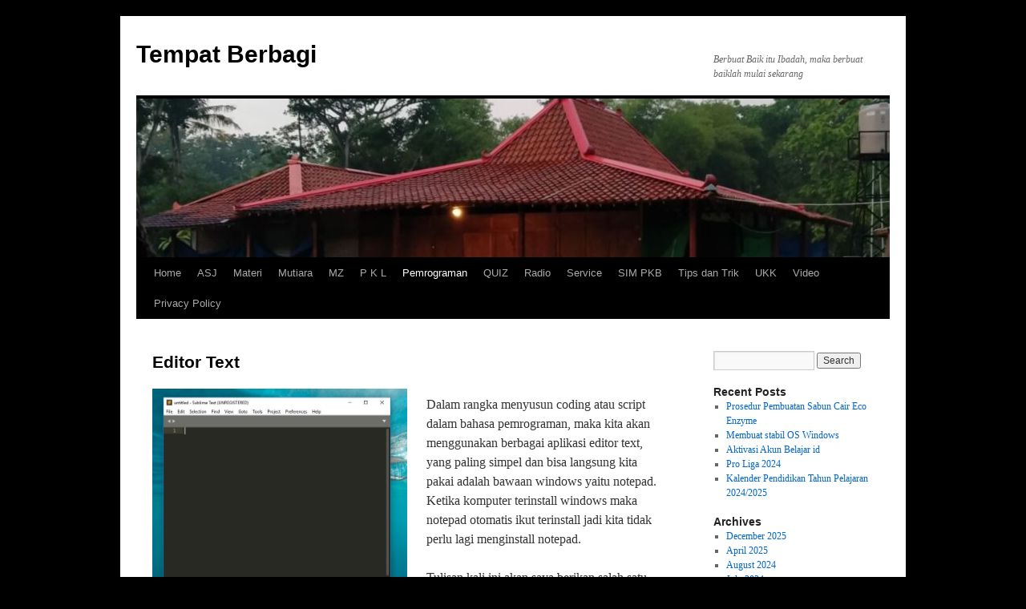

--- FILE ---
content_type: text/html; charset=UTF-8
request_url: https://rumahkoe.web.id/pemrograman/editor-text/
body_size: 10458
content:
<!DOCTYPE html>
<html lang="en-US">
<head>
<meta charset="UTF-8" />
<title>
Editor Text | Tempat Berbagi	</title>
<link rel="profile" href="https://gmpg.org/xfn/11" />
<link rel="stylesheet" type="text/css" media="all" href="https://rumahkoe.web.id/wp-content/themes/twentyten/style.css?ver=20190507" />
<link rel="pingback" href="https://rumahkoe.web.id/xmlrpc.php">
<meta name='robots' content='max-image-preview:large' />
<link rel='dns-prefetch' href='//cdn.jsdelivr.net' />
<link rel="alternate" type="application/rss+xml" title="Tempat Berbagi &raquo; Feed" href="https://rumahkoe.web.id/feed/" />
<link rel="alternate" type="application/rss+xml" title="Tempat Berbagi &raquo; Comments Feed" href="https://rumahkoe.web.id/comments/feed/" />
<script type="text/javascript">
window._wpemojiSettings = {"baseUrl":"https:\/\/s.w.org\/images\/core\/emoji\/14.0.0\/72x72\/","ext":".png","svgUrl":"https:\/\/s.w.org\/images\/core\/emoji\/14.0.0\/svg\/","svgExt":".svg","source":{"concatemoji":"https:\/\/rumahkoe.web.id\/wp-includes\/js\/wp-emoji-release.min.js?ver=6.2.8"}};
/*! This file is auto-generated */
!function(e,a,t){var n,r,o,i=a.createElement("canvas"),p=i.getContext&&i.getContext("2d");function s(e,t){p.clearRect(0,0,i.width,i.height),p.fillText(e,0,0);e=i.toDataURL();return p.clearRect(0,0,i.width,i.height),p.fillText(t,0,0),e===i.toDataURL()}function c(e){var t=a.createElement("script");t.src=e,t.defer=t.type="text/javascript",a.getElementsByTagName("head")[0].appendChild(t)}for(o=Array("flag","emoji"),t.supports={everything:!0,everythingExceptFlag:!0},r=0;r<o.length;r++)t.supports[o[r]]=function(e){if(p&&p.fillText)switch(p.textBaseline="top",p.font="600 32px Arial",e){case"flag":return s("\ud83c\udff3\ufe0f\u200d\u26a7\ufe0f","\ud83c\udff3\ufe0f\u200b\u26a7\ufe0f")?!1:!s("\ud83c\uddfa\ud83c\uddf3","\ud83c\uddfa\u200b\ud83c\uddf3")&&!s("\ud83c\udff4\udb40\udc67\udb40\udc62\udb40\udc65\udb40\udc6e\udb40\udc67\udb40\udc7f","\ud83c\udff4\u200b\udb40\udc67\u200b\udb40\udc62\u200b\udb40\udc65\u200b\udb40\udc6e\u200b\udb40\udc67\u200b\udb40\udc7f");case"emoji":return!s("\ud83e\udef1\ud83c\udffb\u200d\ud83e\udef2\ud83c\udfff","\ud83e\udef1\ud83c\udffb\u200b\ud83e\udef2\ud83c\udfff")}return!1}(o[r]),t.supports.everything=t.supports.everything&&t.supports[o[r]],"flag"!==o[r]&&(t.supports.everythingExceptFlag=t.supports.everythingExceptFlag&&t.supports[o[r]]);t.supports.everythingExceptFlag=t.supports.everythingExceptFlag&&!t.supports.flag,t.DOMReady=!1,t.readyCallback=function(){t.DOMReady=!0},t.supports.everything||(n=function(){t.readyCallback()},a.addEventListener?(a.addEventListener("DOMContentLoaded",n,!1),e.addEventListener("load",n,!1)):(e.attachEvent("onload",n),a.attachEvent("onreadystatechange",function(){"complete"===a.readyState&&t.readyCallback()})),(e=t.source||{}).concatemoji?c(e.concatemoji):e.wpemoji&&e.twemoji&&(c(e.twemoji),c(e.wpemoji)))}(window,document,window._wpemojiSettings);
</script>
<style type="text/css">
img.wp-smiley,
img.emoji {
	display: inline !important;
	border: none !important;
	box-shadow: none !important;
	height: 1em !important;
	width: 1em !important;
	margin: 0 0.07em !important;
	vertical-align: -0.1em !important;
	background: none !important;
	padding: 0 !important;
}
</style>
	<link rel='stylesheet' id='wp-block-library-css' href='https://rumahkoe.web.id/wp-includes/css/dist/block-library/style.min.css?ver=6.2.8' type='text/css' media='all' />
<style id='wp-block-library-theme-inline-css' type='text/css'>
.wp-block-audio figcaption{color:#555;font-size:13px;text-align:center}.is-dark-theme .wp-block-audio figcaption{color:hsla(0,0%,100%,.65)}.wp-block-audio{margin:0 0 1em}.wp-block-code{border:1px solid #ccc;border-radius:4px;font-family:Menlo,Consolas,monaco,monospace;padding:.8em 1em}.wp-block-embed figcaption{color:#555;font-size:13px;text-align:center}.is-dark-theme .wp-block-embed figcaption{color:hsla(0,0%,100%,.65)}.wp-block-embed{margin:0 0 1em}.blocks-gallery-caption{color:#555;font-size:13px;text-align:center}.is-dark-theme .blocks-gallery-caption{color:hsla(0,0%,100%,.65)}.wp-block-image figcaption{color:#555;font-size:13px;text-align:center}.is-dark-theme .wp-block-image figcaption{color:hsla(0,0%,100%,.65)}.wp-block-image{margin:0 0 1em}.wp-block-pullquote{border-bottom:4px solid;border-top:4px solid;color:currentColor;margin-bottom:1.75em}.wp-block-pullquote cite,.wp-block-pullquote footer,.wp-block-pullquote__citation{color:currentColor;font-size:.8125em;font-style:normal;text-transform:uppercase}.wp-block-quote{border-left:.25em solid;margin:0 0 1.75em;padding-left:1em}.wp-block-quote cite,.wp-block-quote footer{color:currentColor;font-size:.8125em;font-style:normal;position:relative}.wp-block-quote.has-text-align-right{border-left:none;border-right:.25em solid;padding-left:0;padding-right:1em}.wp-block-quote.has-text-align-center{border:none;padding-left:0}.wp-block-quote.is-large,.wp-block-quote.is-style-large,.wp-block-quote.is-style-plain{border:none}.wp-block-search .wp-block-search__label{font-weight:700}.wp-block-search__button{border:1px solid #ccc;padding:.375em .625em}:where(.wp-block-group.has-background){padding:1.25em 2.375em}.wp-block-separator.has-css-opacity{opacity:.4}.wp-block-separator{border:none;border-bottom:2px solid;margin-left:auto;margin-right:auto}.wp-block-separator.has-alpha-channel-opacity{opacity:1}.wp-block-separator:not(.is-style-wide):not(.is-style-dots){width:100px}.wp-block-separator.has-background:not(.is-style-dots){border-bottom:none;height:1px}.wp-block-separator.has-background:not(.is-style-wide):not(.is-style-dots){height:2px}.wp-block-table{margin:0 0 1em}.wp-block-table td,.wp-block-table th{word-break:normal}.wp-block-table figcaption{color:#555;font-size:13px;text-align:center}.is-dark-theme .wp-block-table figcaption{color:hsla(0,0%,100%,.65)}.wp-block-video figcaption{color:#555;font-size:13px;text-align:center}.is-dark-theme .wp-block-video figcaption{color:hsla(0,0%,100%,.65)}.wp-block-video{margin:0 0 1em}.wp-block-template-part.has-background{margin-bottom:0;margin-top:0;padding:1.25em 2.375em}
</style>
<link rel='stylesheet' id='classic-theme-styles-css' href='https://rumahkoe.web.id/wp-includes/css/classic-themes.min.css?ver=6.2.8' type='text/css' media='all' />
<style id='global-styles-inline-css' type='text/css'>
body{--wp--preset--color--black: #000;--wp--preset--color--cyan-bluish-gray: #abb8c3;--wp--preset--color--white: #fff;--wp--preset--color--pale-pink: #f78da7;--wp--preset--color--vivid-red: #cf2e2e;--wp--preset--color--luminous-vivid-orange: #ff6900;--wp--preset--color--luminous-vivid-amber: #fcb900;--wp--preset--color--light-green-cyan: #7bdcb5;--wp--preset--color--vivid-green-cyan: #00d084;--wp--preset--color--pale-cyan-blue: #8ed1fc;--wp--preset--color--vivid-cyan-blue: #0693e3;--wp--preset--color--vivid-purple: #9b51e0;--wp--preset--color--blue: #0066cc;--wp--preset--color--medium-gray: #666;--wp--preset--color--light-gray: #f1f1f1;--wp--preset--gradient--vivid-cyan-blue-to-vivid-purple: linear-gradient(135deg,rgba(6,147,227,1) 0%,rgb(155,81,224) 100%);--wp--preset--gradient--light-green-cyan-to-vivid-green-cyan: linear-gradient(135deg,rgb(122,220,180) 0%,rgb(0,208,130) 100%);--wp--preset--gradient--luminous-vivid-amber-to-luminous-vivid-orange: linear-gradient(135deg,rgba(252,185,0,1) 0%,rgba(255,105,0,1) 100%);--wp--preset--gradient--luminous-vivid-orange-to-vivid-red: linear-gradient(135deg,rgba(255,105,0,1) 0%,rgb(207,46,46) 100%);--wp--preset--gradient--very-light-gray-to-cyan-bluish-gray: linear-gradient(135deg,rgb(238,238,238) 0%,rgb(169,184,195) 100%);--wp--preset--gradient--cool-to-warm-spectrum: linear-gradient(135deg,rgb(74,234,220) 0%,rgb(151,120,209) 20%,rgb(207,42,186) 40%,rgb(238,44,130) 60%,rgb(251,105,98) 80%,rgb(254,248,76) 100%);--wp--preset--gradient--blush-light-purple: linear-gradient(135deg,rgb(255,206,236) 0%,rgb(152,150,240) 100%);--wp--preset--gradient--blush-bordeaux: linear-gradient(135deg,rgb(254,205,165) 0%,rgb(254,45,45) 50%,rgb(107,0,62) 100%);--wp--preset--gradient--luminous-dusk: linear-gradient(135deg,rgb(255,203,112) 0%,rgb(199,81,192) 50%,rgb(65,88,208) 100%);--wp--preset--gradient--pale-ocean: linear-gradient(135deg,rgb(255,245,203) 0%,rgb(182,227,212) 50%,rgb(51,167,181) 100%);--wp--preset--gradient--electric-grass: linear-gradient(135deg,rgb(202,248,128) 0%,rgb(113,206,126) 100%);--wp--preset--gradient--midnight: linear-gradient(135deg,rgb(2,3,129) 0%,rgb(40,116,252) 100%);--wp--preset--duotone--dark-grayscale: url('#wp-duotone-dark-grayscale');--wp--preset--duotone--grayscale: url('#wp-duotone-grayscale');--wp--preset--duotone--purple-yellow: url('#wp-duotone-purple-yellow');--wp--preset--duotone--blue-red: url('#wp-duotone-blue-red');--wp--preset--duotone--midnight: url('#wp-duotone-midnight');--wp--preset--duotone--magenta-yellow: url('#wp-duotone-magenta-yellow');--wp--preset--duotone--purple-green: url('#wp-duotone-purple-green');--wp--preset--duotone--blue-orange: url('#wp-duotone-blue-orange');--wp--preset--font-size--small: 13px;--wp--preset--font-size--medium: 20px;--wp--preset--font-size--large: 36px;--wp--preset--font-size--x-large: 42px;--wp--preset--spacing--20: 0.44rem;--wp--preset--spacing--30: 0.67rem;--wp--preset--spacing--40: 1rem;--wp--preset--spacing--50: 1.5rem;--wp--preset--spacing--60: 2.25rem;--wp--preset--spacing--70: 3.38rem;--wp--preset--spacing--80: 5.06rem;--wp--preset--shadow--natural: 6px 6px 9px rgba(0, 0, 0, 0.2);--wp--preset--shadow--deep: 12px 12px 50px rgba(0, 0, 0, 0.4);--wp--preset--shadow--sharp: 6px 6px 0px rgba(0, 0, 0, 0.2);--wp--preset--shadow--outlined: 6px 6px 0px -3px rgba(255, 255, 255, 1), 6px 6px rgba(0, 0, 0, 1);--wp--preset--shadow--crisp: 6px 6px 0px rgba(0, 0, 0, 1);}:where(.is-layout-flex){gap: 0.5em;}body .is-layout-flow > .alignleft{float: left;margin-inline-start: 0;margin-inline-end: 2em;}body .is-layout-flow > .alignright{float: right;margin-inline-start: 2em;margin-inline-end: 0;}body .is-layout-flow > .aligncenter{margin-left: auto !important;margin-right: auto !important;}body .is-layout-constrained > .alignleft{float: left;margin-inline-start: 0;margin-inline-end: 2em;}body .is-layout-constrained > .alignright{float: right;margin-inline-start: 2em;margin-inline-end: 0;}body .is-layout-constrained > .aligncenter{margin-left: auto !important;margin-right: auto !important;}body .is-layout-constrained > :where(:not(.alignleft):not(.alignright):not(.alignfull)){max-width: var(--wp--style--global--content-size);margin-left: auto !important;margin-right: auto !important;}body .is-layout-constrained > .alignwide{max-width: var(--wp--style--global--wide-size);}body .is-layout-flex{display: flex;}body .is-layout-flex{flex-wrap: wrap;align-items: center;}body .is-layout-flex > *{margin: 0;}:where(.wp-block-columns.is-layout-flex){gap: 2em;}.has-black-color{color: var(--wp--preset--color--black) !important;}.has-cyan-bluish-gray-color{color: var(--wp--preset--color--cyan-bluish-gray) !important;}.has-white-color{color: var(--wp--preset--color--white) !important;}.has-pale-pink-color{color: var(--wp--preset--color--pale-pink) !important;}.has-vivid-red-color{color: var(--wp--preset--color--vivid-red) !important;}.has-luminous-vivid-orange-color{color: var(--wp--preset--color--luminous-vivid-orange) !important;}.has-luminous-vivid-amber-color{color: var(--wp--preset--color--luminous-vivid-amber) !important;}.has-light-green-cyan-color{color: var(--wp--preset--color--light-green-cyan) !important;}.has-vivid-green-cyan-color{color: var(--wp--preset--color--vivid-green-cyan) !important;}.has-pale-cyan-blue-color{color: var(--wp--preset--color--pale-cyan-blue) !important;}.has-vivid-cyan-blue-color{color: var(--wp--preset--color--vivid-cyan-blue) !important;}.has-vivid-purple-color{color: var(--wp--preset--color--vivid-purple) !important;}.has-black-background-color{background-color: var(--wp--preset--color--black) !important;}.has-cyan-bluish-gray-background-color{background-color: var(--wp--preset--color--cyan-bluish-gray) !important;}.has-white-background-color{background-color: var(--wp--preset--color--white) !important;}.has-pale-pink-background-color{background-color: var(--wp--preset--color--pale-pink) !important;}.has-vivid-red-background-color{background-color: var(--wp--preset--color--vivid-red) !important;}.has-luminous-vivid-orange-background-color{background-color: var(--wp--preset--color--luminous-vivid-orange) !important;}.has-luminous-vivid-amber-background-color{background-color: var(--wp--preset--color--luminous-vivid-amber) !important;}.has-light-green-cyan-background-color{background-color: var(--wp--preset--color--light-green-cyan) !important;}.has-vivid-green-cyan-background-color{background-color: var(--wp--preset--color--vivid-green-cyan) !important;}.has-pale-cyan-blue-background-color{background-color: var(--wp--preset--color--pale-cyan-blue) !important;}.has-vivid-cyan-blue-background-color{background-color: var(--wp--preset--color--vivid-cyan-blue) !important;}.has-vivid-purple-background-color{background-color: var(--wp--preset--color--vivid-purple) !important;}.has-black-border-color{border-color: var(--wp--preset--color--black) !important;}.has-cyan-bluish-gray-border-color{border-color: var(--wp--preset--color--cyan-bluish-gray) !important;}.has-white-border-color{border-color: var(--wp--preset--color--white) !important;}.has-pale-pink-border-color{border-color: var(--wp--preset--color--pale-pink) !important;}.has-vivid-red-border-color{border-color: var(--wp--preset--color--vivid-red) !important;}.has-luminous-vivid-orange-border-color{border-color: var(--wp--preset--color--luminous-vivid-orange) !important;}.has-luminous-vivid-amber-border-color{border-color: var(--wp--preset--color--luminous-vivid-amber) !important;}.has-light-green-cyan-border-color{border-color: var(--wp--preset--color--light-green-cyan) !important;}.has-vivid-green-cyan-border-color{border-color: var(--wp--preset--color--vivid-green-cyan) !important;}.has-pale-cyan-blue-border-color{border-color: var(--wp--preset--color--pale-cyan-blue) !important;}.has-vivid-cyan-blue-border-color{border-color: var(--wp--preset--color--vivid-cyan-blue) !important;}.has-vivid-purple-border-color{border-color: var(--wp--preset--color--vivid-purple) !important;}.has-vivid-cyan-blue-to-vivid-purple-gradient-background{background: var(--wp--preset--gradient--vivid-cyan-blue-to-vivid-purple) !important;}.has-light-green-cyan-to-vivid-green-cyan-gradient-background{background: var(--wp--preset--gradient--light-green-cyan-to-vivid-green-cyan) !important;}.has-luminous-vivid-amber-to-luminous-vivid-orange-gradient-background{background: var(--wp--preset--gradient--luminous-vivid-amber-to-luminous-vivid-orange) !important;}.has-luminous-vivid-orange-to-vivid-red-gradient-background{background: var(--wp--preset--gradient--luminous-vivid-orange-to-vivid-red) !important;}.has-very-light-gray-to-cyan-bluish-gray-gradient-background{background: var(--wp--preset--gradient--very-light-gray-to-cyan-bluish-gray) !important;}.has-cool-to-warm-spectrum-gradient-background{background: var(--wp--preset--gradient--cool-to-warm-spectrum) !important;}.has-blush-light-purple-gradient-background{background: var(--wp--preset--gradient--blush-light-purple) !important;}.has-blush-bordeaux-gradient-background{background: var(--wp--preset--gradient--blush-bordeaux) !important;}.has-luminous-dusk-gradient-background{background: var(--wp--preset--gradient--luminous-dusk) !important;}.has-pale-ocean-gradient-background{background: var(--wp--preset--gradient--pale-ocean) !important;}.has-electric-grass-gradient-background{background: var(--wp--preset--gradient--electric-grass) !important;}.has-midnight-gradient-background{background: var(--wp--preset--gradient--midnight) !important;}.has-small-font-size{font-size: var(--wp--preset--font-size--small) !important;}.has-medium-font-size{font-size: var(--wp--preset--font-size--medium) !important;}.has-large-font-size{font-size: var(--wp--preset--font-size--large) !important;}.has-x-large-font-size{font-size: var(--wp--preset--font-size--x-large) !important;}
.wp-block-navigation a:where(:not(.wp-element-button)){color: inherit;}
:where(.wp-block-columns.is-layout-flex){gap: 2em;}
.wp-block-pullquote{font-size: 1.5em;line-height: 1.6;}
</style>
<link rel='stylesheet' id='bbp-default-css' href='https://rumahkoe.web.id/wp-content/plugins/bbpress/templates/default/css/bbpress.min.css?ver=2.6.9' type='text/css' media='all' />
<link rel='stylesheet' id='twentyten-block-style-css' href='https://rumahkoe.web.id/wp-content/themes/twentyten/blocks.css?ver=20181218' type='text/css' media='all' />
<script type='text/javascript' src='https://rumahkoe.web.id/wp-includes/js/jquery/jquery.min.js?ver=3.6.4' id='jquery-core-js'></script>
<script type='text/javascript' src='https://rumahkoe.web.id/wp-includes/js/jquery/jquery-migrate.min.js?ver=3.4.0' id='jquery-migrate-js'></script>
<link rel="https://api.w.org/" href="https://rumahkoe.web.id/wp-json/" /><link rel="alternate" type="application/json" href="https://rumahkoe.web.id/wp-json/wp/v2/pages/104" /><link rel="EditURI" type="application/rsd+xml" title="RSD" href="https://rumahkoe.web.id/xmlrpc.php?rsd" />
<link rel="wlwmanifest" type="application/wlwmanifest+xml" href="https://rumahkoe.web.id/wp-includes/wlwmanifest.xml" />
<meta name="generator" content="WordPress 6.2.8" />
<link rel="canonical" href="https://rumahkoe.web.id/pemrograman/editor-text/" />
<link rel='shortlink' href='https://rumahkoe.web.id/?p=104' />
<link rel="alternate" type="application/json+oembed" href="https://rumahkoe.web.id/wp-json/oembed/1.0/embed?url=https%3A%2F%2Frumahkoe.web.id%2Fpemrograman%2Feditor-text%2F" />
<link rel="alternate" type="text/xml+oembed" href="https://rumahkoe.web.id/wp-json/oembed/1.0/embed?url=https%3A%2F%2Frumahkoe.web.id%2Fpemrograman%2Feditor-text%2F&#038;format=xml" />
<meta name="generator" content="Site Kit by Google 1.98.0" />
<!-- Google AdSense snippet added by Site Kit -->
<meta name="google-adsense-platform-account" content="ca-host-pub-2644536267352236">
<meta name="google-adsense-platform-domain" content="sitekit.withgoogle.com">
<!-- End Google AdSense snippet added by Site Kit -->
<style type="text/css" id="custom-background-css">
body.custom-background { background-color: #000000; }
</style>
	</head>

<body class="page-template-default page page-id-104 page-child parent-pageid-38 custom-background">
<svg xmlns="http://www.w3.org/2000/svg" viewBox="0 0 0 0" width="0" height="0" focusable="false" role="none" style="visibility: hidden; position: absolute; left: -9999px; overflow: hidden;" ><defs><filter id="wp-duotone-dark-grayscale"><feColorMatrix color-interpolation-filters="sRGB" type="matrix" values=" .299 .587 .114 0 0 .299 .587 .114 0 0 .299 .587 .114 0 0 .299 .587 .114 0 0 " /><feComponentTransfer color-interpolation-filters="sRGB" ><feFuncR type="table" tableValues="0 0.49803921568627" /><feFuncG type="table" tableValues="0 0.49803921568627" /><feFuncB type="table" tableValues="0 0.49803921568627" /><feFuncA type="table" tableValues="1 1" /></feComponentTransfer><feComposite in2="SourceGraphic" operator="in" /></filter></defs></svg><svg xmlns="http://www.w3.org/2000/svg" viewBox="0 0 0 0" width="0" height="0" focusable="false" role="none" style="visibility: hidden; position: absolute; left: -9999px; overflow: hidden;" ><defs><filter id="wp-duotone-grayscale"><feColorMatrix color-interpolation-filters="sRGB" type="matrix" values=" .299 .587 .114 0 0 .299 .587 .114 0 0 .299 .587 .114 0 0 .299 .587 .114 0 0 " /><feComponentTransfer color-interpolation-filters="sRGB" ><feFuncR type="table" tableValues="0 1" /><feFuncG type="table" tableValues="0 1" /><feFuncB type="table" tableValues="0 1" /><feFuncA type="table" tableValues="1 1" /></feComponentTransfer><feComposite in2="SourceGraphic" operator="in" /></filter></defs></svg><svg xmlns="http://www.w3.org/2000/svg" viewBox="0 0 0 0" width="0" height="0" focusable="false" role="none" style="visibility: hidden; position: absolute; left: -9999px; overflow: hidden;" ><defs><filter id="wp-duotone-purple-yellow"><feColorMatrix color-interpolation-filters="sRGB" type="matrix" values=" .299 .587 .114 0 0 .299 .587 .114 0 0 .299 .587 .114 0 0 .299 .587 .114 0 0 " /><feComponentTransfer color-interpolation-filters="sRGB" ><feFuncR type="table" tableValues="0.54901960784314 0.98823529411765" /><feFuncG type="table" tableValues="0 1" /><feFuncB type="table" tableValues="0.71764705882353 0.25490196078431" /><feFuncA type="table" tableValues="1 1" /></feComponentTransfer><feComposite in2="SourceGraphic" operator="in" /></filter></defs></svg><svg xmlns="http://www.w3.org/2000/svg" viewBox="0 0 0 0" width="0" height="0" focusable="false" role="none" style="visibility: hidden; position: absolute; left: -9999px; overflow: hidden;" ><defs><filter id="wp-duotone-blue-red"><feColorMatrix color-interpolation-filters="sRGB" type="matrix" values=" .299 .587 .114 0 0 .299 .587 .114 0 0 .299 .587 .114 0 0 .299 .587 .114 0 0 " /><feComponentTransfer color-interpolation-filters="sRGB" ><feFuncR type="table" tableValues="0 1" /><feFuncG type="table" tableValues="0 0.27843137254902" /><feFuncB type="table" tableValues="0.5921568627451 0.27843137254902" /><feFuncA type="table" tableValues="1 1" /></feComponentTransfer><feComposite in2="SourceGraphic" operator="in" /></filter></defs></svg><svg xmlns="http://www.w3.org/2000/svg" viewBox="0 0 0 0" width="0" height="0" focusable="false" role="none" style="visibility: hidden; position: absolute; left: -9999px; overflow: hidden;" ><defs><filter id="wp-duotone-midnight"><feColorMatrix color-interpolation-filters="sRGB" type="matrix" values=" .299 .587 .114 0 0 .299 .587 .114 0 0 .299 .587 .114 0 0 .299 .587 .114 0 0 " /><feComponentTransfer color-interpolation-filters="sRGB" ><feFuncR type="table" tableValues="0 0" /><feFuncG type="table" tableValues="0 0.64705882352941" /><feFuncB type="table" tableValues="0 1" /><feFuncA type="table" tableValues="1 1" /></feComponentTransfer><feComposite in2="SourceGraphic" operator="in" /></filter></defs></svg><svg xmlns="http://www.w3.org/2000/svg" viewBox="0 0 0 0" width="0" height="0" focusable="false" role="none" style="visibility: hidden; position: absolute; left: -9999px; overflow: hidden;" ><defs><filter id="wp-duotone-magenta-yellow"><feColorMatrix color-interpolation-filters="sRGB" type="matrix" values=" .299 .587 .114 0 0 .299 .587 .114 0 0 .299 .587 .114 0 0 .299 .587 .114 0 0 " /><feComponentTransfer color-interpolation-filters="sRGB" ><feFuncR type="table" tableValues="0.78039215686275 1" /><feFuncG type="table" tableValues="0 0.94901960784314" /><feFuncB type="table" tableValues="0.35294117647059 0.47058823529412" /><feFuncA type="table" tableValues="1 1" /></feComponentTransfer><feComposite in2="SourceGraphic" operator="in" /></filter></defs></svg><svg xmlns="http://www.w3.org/2000/svg" viewBox="0 0 0 0" width="0" height="0" focusable="false" role="none" style="visibility: hidden; position: absolute; left: -9999px; overflow: hidden;" ><defs><filter id="wp-duotone-purple-green"><feColorMatrix color-interpolation-filters="sRGB" type="matrix" values=" .299 .587 .114 0 0 .299 .587 .114 0 0 .299 .587 .114 0 0 .299 .587 .114 0 0 " /><feComponentTransfer color-interpolation-filters="sRGB" ><feFuncR type="table" tableValues="0.65098039215686 0.40392156862745" /><feFuncG type="table" tableValues="0 1" /><feFuncB type="table" tableValues="0.44705882352941 0.4" /><feFuncA type="table" tableValues="1 1" /></feComponentTransfer><feComposite in2="SourceGraphic" operator="in" /></filter></defs></svg><svg xmlns="http://www.w3.org/2000/svg" viewBox="0 0 0 0" width="0" height="0" focusable="false" role="none" style="visibility: hidden; position: absolute; left: -9999px; overflow: hidden;" ><defs><filter id="wp-duotone-blue-orange"><feColorMatrix color-interpolation-filters="sRGB" type="matrix" values=" .299 .587 .114 0 0 .299 .587 .114 0 0 .299 .587 .114 0 0 .299 .587 .114 0 0 " /><feComponentTransfer color-interpolation-filters="sRGB" ><feFuncR type="table" tableValues="0.098039215686275 1" /><feFuncG type="table" tableValues="0 0.66274509803922" /><feFuncB type="table" tableValues="0.84705882352941 0.41960784313725" /><feFuncA type="table" tableValues="1 1" /></feComponentTransfer><feComposite in2="SourceGraphic" operator="in" /></filter></defs></svg><div id="wrapper" class="hfeed">
	<div id="header">
		<div id="masthead">
			<div id="branding" role="banner">
								<div id="site-title">
					<span>
						<a href="https://rumahkoe.web.id/" title="Tempat Berbagi" rel="home">Tempat Berbagi</a>
					</span>
				</div>
				<div id="site-description">Berbuat Baik itu Ibadah, maka berbuat baiklah mulai sekarang</div>

									<img src="https://rumahkoe.web.id/wp-content/uploads/2022/02/cropped-header1-1.jpg" width="940" height="198" alt="" />
								</div><!-- #branding -->

			<div id="access" role="navigation">
								<div class="skip-link screen-reader-text"><a href="#content" title="Skip to content">Skip to content</a></div>
				<div class="menu"><ul>
<li ><a href="https://rumahkoe.web.id/">Home</a></li><li class="page_item page-item-258 page_item_has_children"><a href="https://rumahkoe.web.id/asj/">ASJ</a>
<ul class='children'>
	<li class="page_item page-item-2378"><a href="https://rumahkoe.web.id/asj/belajar-mikrotik/">Belajar Mikrotik</a></li>
	<li class="page_item page-item-10118"><a href="https://rumahkoe.web.id/asj/daftar-peserta-remidi/">Daftar Peserta Remidi</a></li>
	<li class="page_item page-item-10232"><a href="https://rumahkoe.web.id/asj/hasil-asat-mapel-asj-genap-2024-2025/">Hasil ASAT Mapel ASJ Genap 2024-2025</a></li>
	<li class="page_item page-item-10209"><a href="https://rumahkoe.web.id/asj/hasil-nilai-asas-ganjil-2024/">Kelas XI : Hasil Nilai ASAS Ganjil 2024</a></li>
	<li class="page_item page-item-1017"><a href="https://rumahkoe.web.id/asj/komponen-komputer/">Komponen Komputer</a></li>
	<li class="page_item page-item-10223"><a href="https://rumahkoe.web.id/asj/konfigurasi-mikrotik-1/">Konfigurasi Mikrotik 1</a></li>
	<li class="page_item page-item-260"><a href="https://rumahkoe.web.id/asj/mengevaluasi-sistem-kontrol-dan-monitoring/">Mengevaluasi Sistem Kontrol dan Monitoring</a></li>
	<li class="page_item page-item-10234"><a href="https://rumahkoe.web.id/asj/hasil-asat-mapel-web-genap-2024-2025/">Hasil ASAT Mapel WEB Genap 2024-2025</a></li>
	<li class="page_item page-item-368"><a href="https://rumahkoe.web.id/asj/kecepatan-byte-rate-wifi/">Kecepatan Byte Rate Wifi</a></li>
	<li class="page_item page-item-10215"><a href="https://rumahkoe.web.id/asj/kelas-xii-hasil-asas-gasal-2024/">Kelas XII : Hasil ASAS Gasal 2024</a></li>
	<li class="page_item page-item-421"><a href="https://rumahkoe.web.id/asj/cek-web-server-di-pc/">Cek Web Server di PC</a></li>
</ul>
</li>
<li class="page_item page-item-612 page_item_has_children"><a href="https://rumahkoe.web.id/materi/">Materi</a>
<ul class='children'>
	<li class="page_item page-item-10148"><a href="https://rumahkoe.web.id/materi/mengubah-port-xampp/">Mengubah Port XAMPP</a></li>
	<li class="page_item page-item-1418"><a href="https://rumahkoe.web.id/materi/cek-ip-komputer/">Cek IP Komputer</a></li>
	<li class="page_item page-item-9998"><a href="https://rumahkoe.web.id/materi/ganti-user-dan-identitas-di-router/">Ganti User dan Identitas di Router</a></li>
	<li class="page_item page-item-2383"><a href="https://rumahkoe.web.id/materi/setting-mikrotik-dasar/">Setting Mikrotik Dasar</a></li>
	<li class="page_item page-item-2394"><a href="https://rumahkoe.web.id/materi/koneksi-ke-internet/">Koneksi ke Internet</a></li>
</ul>
</li>
<li class="page_item page-item-650 page_item_has_children"><a href="https://rumahkoe.web.id/mutiara/">Mutiara</a>
<ul class='children'>
	<li class="page_item page-item-9963"><a href="https://rumahkoe.web.id/mutiara/bedah-buku-luck-factor/">Bedah Buku Luck Factor</a></li>
	<li class="page_item page-item-10104"><a href="https://rumahkoe.web.id/mutiara/khutbah-paling-pendek/">Khutbah Paling Pendek</a></li>
	<li class="page_item page-item-10101"><a href="https://rumahkoe.web.id/mutiara/orang-sombong/">Orang sombong</a></li>
	<li class="page_item page-item-9967"><a href="https://rumahkoe.web.id/mutiara/podcast-2/">Podcast 2</a></li>
	<li class="page_item page-item-10110"><a href="https://rumahkoe.web.id/mutiara/rasa-cinta/">Rasa Cinta</a></li>
	<li class="page_item page-item-9956"><a href="https://rumahkoe.web.id/mutiara/rangkuman-podcast/">Rangkuman Podcast</a></li>
	<li class="page_item page-item-6513"><a href="https://rumahkoe.web.id/mutiara/uang/">Uang</a></li>
	<li class="page_item page-item-655"><a href="https://rumahkoe.web.id/mutiara/semakin-cinta-semakin-dicinta/">Semakin cinta semakin dicintai</a></li>
	<li class="page_item page-item-9958"><a href="https://rumahkoe.web.id/mutiara/5-rahasia-sebelum-mati/">5 Rahasia sebelum Mati</a></li>
</ul>
</li>
<li class="page_item page-item-268 page_item_has_children"><a href="https://rumahkoe.web.id/mz-gk/">MZ</a>
<ul class='children'>
	<li class="page_item page-item-10092"><a href="https://rumahkoe.web.id/mz-gk/rekapitulasi-kehadiran/">Rekapitulasi Kehadiran</a></li>
	<li class="page_item page-item-10075"><a href="https://rumahkoe.web.id/mz-gk/zakat/">Zakat</a></li>
	<li class="page_item page-item-10226"><a href="https://rumahkoe.web.id/mz-gk/iktikaf/">Iktikaf</a></li>
	<li class="page_item page-item-1025"><a href="https://rumahkoe.web.id/mz-gk/input-jamaah/">Input Jamaah</a></li>
	<li class="page_item page-item-10083"><a href="https://rumahkoe.web.id/mz-gk/silaturahmi-1444-h/">Silaturahmi 1444 H</a></li>
</ul>
</li>
<li class="page_item page-item-70 page_item_has_children"><a href="https://rumahkoe.web.id/p-k-l/">P K L</a>
<ul class='children'>
	<li class="page_item page-item-10129"><a href="https://rumahkoe.web.id/p-k-l/rekapitulasi-jurnal-pkl-tahap-1-tahun-2024/">Rekapitulasi Jurnal PKL Tahap 1 tahun 2024</a></li>
	<li class="page_item page-item-10173"><a href="https://rumahkoe.web.id/p-k-l/rekapitulasi-jurnal-pkl-tahap-2-tahun-2024/">Rekapitulasi Jurnal PKL Tahap 2 Tahun 2024</a></li>
</ul>
</li>
<li class="page_item page-item-38 page_item_has_children current_page_ancestor current_page_parent"><a href="https://rumahkoe.web.id/pemrograman/">Pemrograman</a>
<ul class='children'>
	<li class="page_item page-item-10183"><a href="https://rumahkoe.web.id/pemrograman/format-teks-pada-pemrograman-web/">Format Teks pada Pemrograman Web</a></li>
	<li class="page_item page-item-591"><a href="https://rumahkoe.web.id/pemrograman/menambah-kapasitas-upload-xampp/">Menambah kapasitas Upload XAMPP</a></li>
	<li class="page_item page-item-589"><a href="https://rumahkoe.web.id/pemrograman/mengatasi-apache-error/">Mengatasi Apache Mysql Error</a></li>
	<li class="page_item page-item-104 current_page_item"><a href="https://rumahkoe.web.id/pemrograman/editor-text/" aria-current="page">Editor Text</a></li>
	<li class="page_item page-item-10196"><a href="https://rumahkoe.web.id/pemrograman/frame/">Frame</a></li>
	<li class="page_item page-item-204"><a href="https://rumahkoe.web.id/pemrograman/cek-xampp-di-pc/">Cek XAMPP di PC</a></li>
	<li class="page_item page-item-63"><a href="https://rumahkoe.web.id/pemrograman/form-pencarian/">Form Pencarian</a></li>
	<li class="page_item page-item-187"><a href="https://rumahkoe.web.id/pemrograman/menampilkan-data-database/">Menampilkan Data Database</a></li>
	<li class="page_item page-item-82"><a href="https://rumahkoe.web.id/pemrograman/pembuatan-crud-php/">Pembuatan CRUD PHP</a></li>
</ul>
</li>
<li class="page_item page-item-337"><a href="https://rumahkoe.web.id/quiz/">QUIZ</a></li>
<li class="page_item page-item-18 page_item_has_children"><a href="https://rumahkoe.web.id/radio/">Radio</a>
<ul class='children'>
	<li class="page_item page-item-226"><a href="https://rumahkoe.web.id/radio/buat-jadwal-di-azuracast/">Buat Jadwal di Azuracast</a></li>
	<li class="page_item page-item-10030"><a href="https://rumahkoe.web.id/radio/digital-radiodj/">Digital Radiodj</a></li>
</ul>
</li>
<li class="page_item page-item-9983"><a href="https://rumahkoe.web.id/service/">Service</a></li>
<li class="page_item page-item-331"><a href="https://rumahkoe.web.id/sim-pkb/">SIM PKB</a></li>
<li class="page_item page-item-75 page_item_has_children"><a href="https://rumahkoe.web.id/tips-dan-trik/">Tips dan Trik</a>
<ul class='children'>
	<li class="page_item page-item-415"><a href="https://rumahkoe.web.id/tips-dan-trik/hapus-nois-di-adobe-audition-1-5/">Adobe Audition 1.5 Hapus NOIS</a></li>
	<li class="page_item page-item-10206"><a href="https://rumahkoe.web.id/tips-dan-trik/buat-nektar-burung-sogon/">Buat Nektar Burung Sogon</a></li>
	<li class="page_item page-item-408"><a href="https://rumahkoe.web.id/tips-dan-trik/dimensi-kebiasaan-guru-efektif/">Dimensi Kebiasaan Guru Efektif</a></li>
	<li class="page_item page-item-7494"><a href="https://rumahkoe.web.id/tips-dan-trik/edit-soal-di-excel/">Edit soal di Excel</a></li>
	<li class="page_item page-item-9965"><a href="https://rumahkoe.web.id/tips-dan-trik/konek-ke-internet-dg-rb/">Konek ke internet dg RB</a></li>
	<li class="page_item page-item-630"><a href="https://rumahkoe.web.id/tips-dan-trik/membuat-e-learning-di-wordpress/">Membuat E-Learning di WordPress</a></li>
	<li class="page_item page-item-2389"><a href="https://rumahkoe.web.id/tips-dan-trik/menampilkan-bluetooth-di-laptop/">Menampilkan Bluetooth di Laptop</a></li>
	<li class="page_item page-item-6523"><a href="https://rumahkoe.web.id/tips-dan-trik/mengatasi-gagal-upload/">Mengatasi gagal import di phpmyadmin</a></li>
	<li class="page_item page-item-642"><a href="https://rumahkoe.web.id/tips-dan-trik/menggabungkan-gambar-secara-online/">Menggabungkan Gambar Secara Online</a></li>
	<li class="page_item page-item-412"><a href="https://rumahkoe.web.id/tips-dan-trik/menghilangkan-nois/">Menghilangkan Nois</a></li>
	<li class="page_item page-item-173"><a href="https://rumahkoe.web.id/tips-dan-trik/merubah-teks-menjadi-suara/">Merubah Teks menjadi Suara</a></li>
	<li class="page_item page-item-178"><a href="https://rumahkoe.web.id/tips-dan-trik/pc-lebih-kencang/">PC lebih kencang</a></li>
	<li class="page_item page-item-581"><a href="https://rumahkoe.web.id/tips-dan-trik/share-folder/">Share Folder</a></li>
	<li class="page_item page-item-584"><a href="https://rumahkoe.web.id/tips-dan-trik/sitemap-di-wordpress/">Sitemap di WordPress</a></li>
	<li class="page_item page-item-1062"><a href="https://rumahkoe.web.id/tips-dan-trik/merubah-logo-tcexam-pada-lembar-soal/">TCexam : Merubah Logo TCexam pada lembar soal</a></li>
	<li class="page_item page-item-1067"><a href="https://rumahkoe.web.id/tips-dan-trik/timer-online/">Timer Online</a></li>
	<li class="page_item page-item-119"><a href="https://rumahkoe.web.id/tips-dan-trik/wfh/">WFH</a></li>
	<li class="page_item page-item-329"><a href="https://rumahkoe.web.id/tips-dan-trik/belajar-id/">Belajar Id</a></li>
	<li class="page_item page-item-241"><a href="https://rumahkoe.web.id/tips-dan-trik/ditolak-google-adsense/">Ditolak Google Adsense</a></li>
	<li class="page_item page-item-127"><a href="https://rumahkoe.web.id/tips-dan-trik/layanan-pengaduan-akun-belajar-id/">Layanan Pengaduan Akun Belajar Id</a></li>
	<li class="page_item page-item-73"><a href="https://rumahkoe.web.id/tips-dan-trik/menghilangkan-iklan-di-android/">Menghilangkan Iklan di Android</a></li>
	<li class="page_item page-item-10236"><a href="https://rumahkoe.web.id/tips-dan-trik/merubah-tabel-excel-ke-html/">Merubah Tabel Excel ke HTML</a></li>
	<li class="page_item page-item-1049"><a href="https://rumahkoe.web.id/tips-dan-trik/seputar-moodle/">Seputar Moodle</a></li>
	<li class="page_item page-item-351"><a href="https://rumahkoe.web.id/tips-dan-trik/youtube-downloder/">Youtube Downloder</a></li>
	<li class="page_item page-item-370"><a href="https://rumahkoe.web.id/tips-dan-trik/bank-soal/">Bank Soal</a></li>
	<li class="page_item page-item-10032"><a href="https://rumahkoe.web.id/tips-dan-trik/pasang-kabel-di-jack-xlr/">Pasang Kabel di Jack XLR</a></li>
</ul>
</li>
<li class="page_item page-item-111 page_item_has_children"><a href="https://rumahkoe.web.id/ujian/">UKK</a>
<ul class='children'>
	<li class="page_item page-item-10049"><a href="https://rumahkoe.web.id/ujian/hasil-pts-xi/">Hasil PTS XI</a></li>
	<li class="page_item page-item-10038"><a href="https://rumahkoe.web.id/ujian/hasil-usek-c3/">Hasil USEK C3</a></li>
	<li class="page_item page-item-10090"><a href="https://rumahkoe.web.id/ujian/daftar-nis/">Daftar NIS</a></li>
	<li class="page_item page-item-10024"><a href="https://rumahkoe.web.id/ujian/hasil-23asj12/">Hasil 23ASJ12</a></li>
	<li class="page_item page-item-10009"><a href="https://rumahkoe.web.id/ujian/hasil-tes-tulis/">Hasil Tes Tulis UKK 2023</a></li>
	<li class="page_item page-item-372"><a href="https://rumahkoe.web.id/ujian/contoh-laporan-ukk/">Contoh Laporan UKK</a></li>
	<li class="page_item page-item-10220"><a href="https://rumahkoe.web.id/ujian/daftar-hasil-ujian-teori-produktif-2025/">Daftar Hasil Ujian Teori Produktif 2025</a></li>
	<li class="page_item page-item-621"><a href="https://rumahkoe.web.id/ujian/skkni-tkj-level-2/">SKKNI TKJ Level 2</a></li>
	<li class="page_item page-item-9950"><a href="https://rumahkoe.web.id/ujian/jadwal-lsp-dan-ukk/">Jadwal LSP dan UKK</a></li>
</ul>
</li>
<li class="page_item page-item-152"><a href="https://rumahkoe.web.id/video/">Video</a></li>
<li class="page_item page-item-647"><a href="https://rumahkoe.web.id/privacy-policy-2/">Privacy Policy</a></li>
</ul></div>
			</div><!-- #access -->
		</div><!-- #masthead -->
	</div><!-- #header -->

	<div id="main">

		<div id="container">
			<div id="content" role="main">

			

				<div id="post-104" class="post-104 page type-page status-publish hentry">
											<h1 class="entry-title">Editor Text</h1>
					
					<div class="entry-content">
						
<div class="wp-block-image"><figure class="alignleft is-resized"><img decoding="async" src="https://rumahkoe.web.id/wp-content/uploads/2021/06/sublime11-1.jpg" alt="" class="wp-image-107" width="318" height="258" srcset="https://rumahkoe.web.id/wp-content/uploads/2021/06/sublime11-1.jpg 720w, https://rumahkoe.web.id/wp-content/uploads/2021/06/sublime11-1-300x244.jpg 300w" sizes="(max-width: 318px) 100vw, 318px" /></figure></div>



<p>Dalam rangka menyusun coding atau script dalam bahasa pemrograman, maka kita akan menggunakan berbagai aplikasi editor text, yang paling simpel dan bisa langsung kita pakai adalah bawaan windows yaitu notepad.<br>Ketika komputer terinstall windows maka notepad otomatis ikut terinstall jadi kita tidak perlu lagi menginstall notepad.</p>



<p>Tulisan kali ini akan saya berikan salah satu editor text yang menurut saya lebih memberikan tampilan yang lebih baik karena setiap baris coding terdapat indikator angka dimana indikator ini membantu kita jika coding yang kita buat terdapat kesalahan. Editor text ini adalah sublime text, aplikasi ini banyak versi, yang penulis pakai yang sublime text 3.<br>Sobat bisa download di https://www.sublimetext.com/3 atau klik <a href="https://www.sublimetext.com/3" target="_blank" rel="noreferrer noopener" aria-label="disini (opens in a new tab)">disini</a></p>
																	</div><!-- .entry-content -->
				</div><!-- #post-104 -->

				
			<div id="comments">




</div><!-- #comments -->


			</div><!-- #content -->
		</div><!-- #container -->


		<div id="primary" class="widget-area" role="complementary">
			<ul class="xoxo">

<li id="search-2" class="widget-container widget_search"><form role="search" method="get" id="searchform" class="searchform" action="https://rumahkoe.web.id/">
				<div>
					<label class="screen-reader-text" for="s">Search for:</label>
					<input type="text" value="" name="s" id="s" />
					<input type="submit" id="searchsubmit" value="Search" />
				</div>
			</form></li>
		<li id="recent-posts-2" class="widget-container widget_recent_entries">
		<h3 class="widget-title">Recent Posts</h3>
		<ul>
											<li>
					<a href="https://rumahkoe.web.id/2025/12/18/prosedur-pembuatan-sabun-cair-eco-enzyme/">Prosedur Pembuatan Sabun Cair Eco Enzyme</a>
									</li>
											<li>
					<a href="https://rumahkoe.web.id/2025/04/21/membuat-stabil-os-windows/">Membuat stabil OS Windows</a>
									</li>
											<li>
					<a href="https://rumahkoe.web.id/2024/08/28/aktivasi-akun-belajar-id/">Aktivasi Akun Belajar id</a>
									</li>
											<li>
					<a href="https://rumahkoe.web.id/2024/07/08/pro-liga-2024/">Pro Liga 2024</a>
									</li>
											<li>
					<a href="https://rumahkoe.web.id/2024/06/29/kalender-pendidikan-tahun-pelajaran-2024-2025/">Kalender Pendidikan Tahun Pelajaran 2024/2025</a>
									</li>
					</ul>

		</li><li id="archives-2" class="widget-container widget_archive"><h3 class="widget-title">Archives</h3>
			<ul>
					<li><a href='https://rumahkoe.web.id/2025/12/'>December 2025</a></li>
	<li><a href='https://rumahkoe.web.id/2025/04/'>April 2025</a></li>
	<li><a href='https://rumahkoe.web.id/2024/08/'>August 2024</a></li>
	<li><a href='https://rumahkoe.web.id/2024/07/'>July 2024</a></li>
	<li><a href='https://rumahkoe.web.id/2024/06/'>June 2024</a></li>
	<li><a href='https://rumahkoe.web.id/2024/04/'>April 2024</a></li>
	<li><a href='https://rumahkoe.web.id/2023/04/'>April 2023</a></li>
	<li><a href='https://rumahkoe.web.id/2022/12/'>December 2022</a></li>
	<li><a href='https://rumahkoe.web.id/2022/11/'>November 2022</a></li>
	<li><a href='https://rumahkoe.web.id/2022/09/'>September 2022</a></li>
	<li><a href='https://rumahkoe.web.id/2022/08/'>August 2022</a></li>
	<li><a href='https://rumahkoe.web.id/2022/07/'>July 2022</a></li>
	<li><a href='https://rumahkoe.web.id/2022/06/'>June 2022</a></li>
	<li><a href='https://rumahkoe.web.id/2022/02/'>February 2022</a></li>
	<li><a href='https://rumahkoe.web.id/2021/06/'>June 2021</a></li>
	<li><a href='https://rumahkoe.web.id/2021/05/'>May 2021</a></li>
	<li><a href='https://rumahkoe.web.id/2019/09/'>September 2019</a></li>
			</ul>

			</li><li id="categories-2" class="widget-container widget_categories"><h3 class="widget-title">Categories</h3>
			<ul>
					<li class="cat-item cat-item-1180"><a href="https://rumahkoe.web.id/category/c-b-t/">C B T</a>
</li>
	<li class="cat-item cat-item-705"><a href="https://rumahkoe.web.id/category/dapodik/">Dapodik</a>
</li>
	<li class="cat-item cat-item-383"><a href="https://rumahkoe.web.id/category/merdeka-belajar/">Merdeka Belajar</a>
</li>
	<li class="cat-item cat-item-241"><a href="https://rumahkoe.web.id/category/moodle/">Moodle</a>
</li>
	<li class="cat-item cat-item-10"><a href="https://rumahkoe.web.id/category/olah-raga/">Olah Raga</a>
</li>
	<li class="cat-item cat-item-8"><a href="https://rumahkoe.web.id/category/pendidikan/">Pendidikan</a>
</li>
	<li class="cat-item cat-item-9"><a href="https://rumahkoe.web.id/category/tanaman/">Tanaman</a>
</li>
	<li class="cat-item cat-item-2"><a href="https://rumahkoe.web.id/category/tips-dan-trik/">Tips dan Trik</a>
</li>
	<li class="cat-item cat-item-15"><a href="https://rumahkoe.web.id/category/tugas-asj/">Tugas ASJ</a>
</li>
	<li class="cat-item cat-item-4"><a href="https://rumahkoe.web.id/category/tulisanku/">Tulisanku</a>
</li>
	<li class="cat-item cat-item-1"><a href="https://rumahkoe.web.id/category/uncategorized/">Uncategorized</a>
</li>
	<li class="cat-item cat-item-1179"><a href="https://rumahkoe.web.id/category/xampp/">XAMPP</a>
</li>
			</ul>

			</li><li id="custom_html-3" class="widget_text widget-container widget_custom_html"><div class="textwidget custom-html-widget"><script data-ad-client="ca-pub-3364200297812886" async src="https://pagead2.googlesyndication.com/pagead/js/adsbygoogle.js"></script></div></li>			</ul>
		</div><!-- #primary .widget-area -->


		<div id="secondary" class="widget-area" role="complementary">
			<ul class="xoxo">
				<li id="media_image-2" class="widget-container widget_media_image"><img width="300" height="225" src="https://rumahkoe.web.id/wp-content/uploads/2021/03/IMG0223A-300x225.jpg" class="image wp-image-34  attachment-medium size-medium" alt="" decoding="async" loading="lazy" style="max-width: 100%; height: auto;" srcset="https://rumahkoe.web.id/wp-content/uploads/2021/03/IMG0223A-300x225.jpg 300w, https://rumahkoe.web.id/wp-content/uploads/2021/03/IMG0223A-768x576.jpg 768w, https://rumahkoe.web.id/wp-content/uploads/2021/03/IMG0223A.jpg 1024w" sizes="(max-width: 300px) 100vw, 300px" /></li><li id="text-3" class="widget-container widget_text"><h3 class="widget-title">Streaming</h3>			<div class="textwidget"><p><a href="http://semsabo.net">http://semsabo.net</a></p>
</div>
		</li>			</ul>
		</div><!-- #secondary .widget-area -->

	</div><!-- #main -->

	<div id="footer" role="contentinfo">
		<div id="colophon">



			<div id="footer-widget-area" role="complementary">

				<div id="first" class="widget-area">
					<ul class="xoxo">
						<h3 class="widget-title">counter</h3><div class='postbox normal report-audience-overview' style='--box-bar-color: #EFF6FF;' id='slim_p2_02'>  <div class='inside'><p>Visits <span>431</span></p><p>Unique IPs <span>176</span></p><p>Bounce rate <span>74.71</span></p><p>Known visitors <span>13</span></p><p>Single-page Visits <span>322</span></p><p>Bots <span>174</span></p><p>Pageviews per visit <span>1.51</span></p><p>Longest visit <span>57 hits</span></p></div></div>					</ul>
				</div><!-- #first .widget-area -->




			</div><!-- #footer-widget-area -->

			<div id="site-info">
				<a href="https://rumahkoe.web.id/" title="Tempat Berbagi" rel="home">
					Tempat Berbagi				</a>
							</div><!-- #site-info -->

			<div id="site-generator">
								<a href="https://wordpress.org/" class="imprint" title="Semantic Personal Publishing Platform">
					Proudly powered by WordPress.				</a>
			</div><!-- #site-generator -->

		</div><!-- #colophon -->
	</div><!-- #footer -->

</div><!-- #wrapper -->

<link rel='stylesheet' id='wp-slimstat-frontend-css' href='https://rumahkoe.web.id/wp-content/plugins/wp-slimstat/admin/assets/css/slimstat.css?ver=5.3.5' type='text/css' media='all' />
<script type='text/javascript' src='https://rumahkoe.web.id/wp-includes/js/comment-reply.min.js?ver=6.2.8' id='comment-reply-js'></script>
<script type='text/javascript' id='wp_slimstat-js-extra'>
/* <![CDATA[ */
var SlimStatParams = {"transport":"ajax","ajaxurl_rest":"https:\/\/rumahkoe.web.id\/wp-json\/slimstat\/v1\/hit","ajaxurl_ajax":"https:\/\/rumahkoe.web.id\/wp-admin\/admin-ajax.php","ajaxurl_adblock":"https:\/\/rumahkoe.web.id\/request\/94bbde2d65091b994ebb492cdbcdca67\/","ajaxurl":"https:\/\/rumahkoe.web.id\/wp-admin\/admin-ajax.php","baseurl":"\/","dnt":"noslimstat,ab-item","ci":"YTozOntzOjEyOiJjb250ZW50X3R5cGUiO3M6NDoicGFnZSI7czoxMDoiY29udGVudF9pZCI7aToxMDQ7czo2OiJhdXRob3IiO3M6NjoiMWFkbWluIjt9.159f2df1412f657748cbfa1f55ec42cc","wp_rest_nonce":"b4885f8b60"};
/* ]]> */
</script>
<script defer type='text/javascript' src='https://cdn.jsdelivr.net/wp/wp-slimstat/tags/5.3.5/wp-slimstat.min.js' id='wp_slimstat-js'></script>
</body>
</html>


--- FILE ---
content_type: text/html; charset=UTF-8
request_url: https://rumahkoe.web.id/wp-admin/admin-ajax.php
body_size: -147
content:
39072.cfc69afd65bb56f3ce333198c5072caa

--- FILE ---
content_type: text/html; charset=utf-8
request_url: https://www.google.com/recaptcha/api2/aframe
body_size: 258
content:
<!DOCTYPE HTML><html><head><meta http-equiv="content-type" content="text/html; charset=UTF-8"></head><body><script nonce="fSv_ULaUoPh5qkoF3FfVIw">/** Anti-fraud and anti-abuse applications only. See google.com/recaptcha */ try{var clients={'sodar':'https://pagead2.googlesyndication.com/pagead/sodar?'};window.addEventListener("message",function(a){try{if(a.source===window.parent){var b=JSON.parse(a.data);var c=clients[b['id']];if(c){var d=document.createElement('img');d.src=c+b['params']+'&rc='+(localStorage.getItem("rc::a")?sessionStorage.getItem("rc::b"):"");window.document.body.appendChild(d);sessionStorage.setItem("rc::e",parseInt(sessionStorage.getItem("rc::e")||0)+1);localStorage.setItem("rc::h",'1769045112567');}}}catch(b){}});window.parent.postMessage("_grecaptcha_ready", "*");}catch(b){}</script></body></html>

--- FILE ---
content_type: text/css
request_url: https://rumahkoe.web.id/wp-content/plugins/wp-slimstat/admin/assets/css/slimstat.css?ver=5.3.5
body_size: 1779
content:
[id*="slim_p"].postbox {
    box-sizing: border-box;
    margin-bottom: 2em;
    width: 100%;
}
[id*="slim_p"].postbox h3 {
    display: none;
}
[id*="slim_p"].postbox .inside {
    max-height: 24em;
    overflow: auto;
}
[id*="slim_p"].postbox p {
    border-bottom: 1px solid #ccc;
    padding: 5px 10px;
    margin: 0;
}
[id*="slim_p"].postbox p span {
    float: right;
    margin-left: 0.5em;
}
[id*="slim_p"].postbox p .slimstat-tooltip-content {
    display: none;
}

/* Charts */

.slimstat-postbox-custom-legend {
    display: flex;
    justify-content: flex-start;
    margin-top: 20px;
    gap: 40px;
    font-size: 14px;
}

#chartjs-tooltip {
    transition: 0.3s all ease-in-out;
    pointer-events: none !important;
    background: white;
    z-index: 9999;
    font: 13px "Open Sans", sans-serif;
    border: solid 1px #e0e0e0;
    border-radius: 12px;
    padding: 10px 18px;
    margin: 0;
    min-width: 180px;
    max-width: 320px;
    opacity: 0.98;
    filter: drop-shadow(0 2px 8px rgba(60, 60, 90, 0.1));
    &:hover {
        opacity: 0.3;
    }

    .slimstat-postbox-chart--item[data-index].active .tooltip-item-content {
        color: #000 !important;
    }
}

@media (max-width: 600px) {
    #chartjs-tooltip {
        min-width: 120px;
        max-width: 98vw;
        font-size: 12px;
        padding: 7px 8px;
    }
}

.slimstat-chart-wrap {
    position: relative;
}

span.slimstat-toggle-prev-datasets {
    position: absolute;
    right: 110px;
    max-width: 80%;
    display: inline-block;
    color: #56585a;
    font-weight: 600;
    vertical-align: top;
    font-size: 12px;
    cursor: pointer;
    font-style: oblique;
    opacity: 0.7;
    &.active {
        opacity: 1;
    }
}

.slimstat-chart-controls {
    position: absolute;
    right: 20px;
    text-align: right;

    & select {
        top: -3px;
        position: relative;
        display: inline-block;
        width: 84px;
        min-height: 11px !important;
        line-height: 22px !important;
        border: none;
        text-decoration: underline dashed 1px;
    }
}

.slimstat-postbox-chart--items {
    display: flex;
    column-gap: 25px;
    row-gap: 20px;
    margin-bottom: 5px;
    flex-wrap: wrap;
    padding: 0px 0px 0px 20px;
    align-items: baseline;
    @media (max-width: 550px) {
        column-gap: 40px;
    }
}

.slimstat-postbox-chart--item {
    display: flex;
    flex-direction: row;
    gap: 8px;
    align-items: center;
    cursor: pointer;

    &:not(:last-child) {
        margin-bottom: 5px;
    }

    &.slimstat-postbox-chart--item-hidden {
        opacity: 0.5;
    }

    & > span {
        font-size: 13px;
        font-style: italic;
        font-weight: 400;
        line-height: 15.23px;
        color: #56585a;
        text-transform: capitalize;

        &.slimstat-postbox-chart--item-label {
            font-weight: 500;
            font-size: 12px;
            font-style: italic;
        }
    }

    .slimstat-postbox-chart--item--color {
        display: inline-flex;
        width: 15px;
        border-radius: 2px;
        height: 5px;
        margin-right: 4px;
    }

    .slimstat-postbox-chart--item--prev {
        font-size: 9px;
        color: #616060;
        font-weight: bold;
        letter-spacing: -0.5px;
        margin: 0 3px;
        top: -1px;
        position: relative;
    }

    & > div {
        display: flex;
        gap: 16px;
        align-items: center;
        cursor: pointer;
    }
}

body.index-php {
    #dashboard-widgets-wrap .postbox .slimstat-tooltip-trigger.corner {
        display: inline-block;
        float: none;
        margin-right: 3px;
        cursor: help;
        left: 90px;
        top: 5px;
    }

    .slimstat-chart-wrap {
        max-width: 100% !important;
        width: 100%;
        aspect-ratio: 16/7;
        min-height: 160px;
        height: auto;
        display: flex;
        flex-direction: column;
        justify-content: center;
    }
    .inside:has(.slimstat-postbox-chart--canvas) {
        height: auto !important;
        min-height: 180px;
        max-height: none;
        margin-bottom: 20px !important;
        display: flex;
        flex-direction: column;
        justify-content: center;
    }
    .slimstat-postbox-chart--canvas {
        width: 100% !important;
        max-width: 100%;
        min-width: 100px;
        aspect-ratio: 16/7;
        height: auto !important;
        min-height: 120px;
        max-height: 60vw;
        border-radius: 7px;
        margin: 0 auto 8px auto;
        box-shadow: 0 1px 4px rgba(60, 60, 90, 0.04);
        display: block;
    }
    .slimstat-postbox-custom-legend,
    .slimstat-postbox-chart--items {
        flex-direction: row;
        flex-wrap: wrap;
        gap: 12px;
        column-gap: 12px;
        row-gap: 8px;
        padding-left: 0;
        overflow-x: auto;
        font-size: 13px;
        width: 100%;
        box-sizing: border-box;
    }
    .slimstat-postbox-chart--item {
        padding: 3px 7px;
        font-size: 12px;
        border-radius: 5px;
        margin-bottom: 2px;
    }
    .slimstat-chart-controls {
        right: 10px;
        position: absolute;
        display: inline-block;
        width: 80px;
        text-align: left;
        left: unset;
        & select {
            width: 70px;
            font-size: 12px;
            padding: 1px 4px;
            border-radius: 5px;
        }
    }
    @media (max-width: 900px) {
        .slimstat-postbox-chart--canvas {
            aspect-ratio: 16/10;
            min-height: 90px;
            max-height: 50vw;
        }
    }
    @media (max-width: 600px) {
        .slimstat-postbox-custom-legend,
        .slimstat-postbox-chart--items {
            flex-direction: column;
            gap: 8px;
            column-gap: 8px;
            row-gap: 6px;
            font-size: 12px;
            width: 100%;
        }
        .slimstat-postbox-chart--canvas {
            min-width: 80px;
            aspect-ratio: 16/12;
            min-height: 60px;
            max-height: 40vw;
            border-radius: 5px;
        }
        .slimstat-chart-wrap {
            aspect-ratio: 16/12;
            min-height: 60px;
        }
    }
    @media (max-width: 400px) {
        .slimstat-postbox-chart--canvas {
            min-width: 60px;
            min-height: 40px;
            max-height: 30vw;
        }
        .slimstat-chart-wrap {
            min-height: 40px;
        }
    }
}

[dir="rtl"] .slimstat-postbox-custom-legend,
.rtl .slimstat-postbox-custom-legend {
    flex-direction: row-reverse;
    justify-content: flex-end;
    gap: 40px;
    text-align: right;
}

[dir="rtl"] .slimstat-chart-controls,
.rtl .slimstat-chart-controls {
    right: auto;
    left: 20px;
    text-align: left;
}

[dir="rtl"] #chartjs-tooltip,
.rtl #chartjs-tooltip {
    direction: rtl;
    text-align: right;
    font-family: "Open Sans", sans-serif !important;
}

[dir="rtl"] .slimstat-postbox-custom-legend,
.rtl .slimstat-postbox-custom-legend,
[dir="rtl"] .slimstat-postbox-chart--items,
.rtl .slimstat-postbox-chart--items {
    direction: rtl;
    text-align: right;
    font-family: "Open Sans", sans-serif !important;
}

[dir="rtl"] .slimstat-postbox-chart--item,
.rtl .slimstat-postbox-chart--item {
    direction: rtl;
    text-align: right;
    font-family: "Open Sans", sans-serif !important;
}

[dir="rtl"] .tooltip-item-title,
.rtl .tooltip-item-title,
[dir="rtl"] .tooltip-item-content,
.rtl .tooltip-item-content {
    direction: rtl;
    text-align: right;
    font-family: "Open Sans", sans-serif !important;
}

[dir="rtl"] #chartjs-tooltip table,
.rtl #chartjs-tooltip table {
    direction: rtl;
    text-align: right;
}

[dir="rtl"] #chartjs-tooltip tr.slimstat-postbox-chart--item td,
.rtl #chartjs-tooltip tr.slimstat-postbox-chart--item td {
    padding-right: 0;
    padding-left: 8px;
}

[dir="rtl"] .slimstat-postbox-chart--item,
.rtl .slimstat-postbox-chart--item {
    text-align: right;
    gap: 8px;
}

[dir="rtl"] #chartjs-tooltip tr.slimstat-postbox-chart--item {
    flex-direction: unset !important;
}

[dir="rtl"] .slimstat-toggle-prev-datasets {
    left: 120px !important;
    right: unset;
    direction: ltr;
}
[dir="rtl"] .slimstat-postbox-chart--items {
    padding: 0px 20px 0px 20px;
}

[dir="rtl"] .slimstat-postbox-chart--item > span,
.rtl .slimstat-postbox-chart--item > span {
    text-align: right;
}

[dir="rtl"] .slimstat-postbox-chart--item .slimstat-postbox-chart--item--color,
.rtl .slimstat-postbox-chart--item .slimstat-postbox-chart--item--color {
    margin-left: 0px !important;
    margin-right: 10px !important;
}

[dir="rtl"] #chartjs-tooltip .slimstat-postbox-chart--item .slimstat-postbox-chart--item--color,
.rtl #chartjs-tooltip .slimstat-postbox-chart--item .slimstat-postbox-chart--item--color {
    margin-left: 10px !important;
    margin-right: 10px !important;
}

[dir="rtl"] .slimstat-postbox-chart--item:not(:first-child) {
    margin-bottom: 0px;
}

[dir="rtl"] .slimstat-postbox-chart--item:not(:last-child) {
    margin-bottom: 0px;
}

[dir="rtl"] .slimstat-postbox-chart--item .slimstat-postbox-chart--item--prev,
.rtl .slimstat-postbox-chart--item .slimstat-postbox-chart--item--prev {
    margin: 0 3px 0 0;
}

[dir="rtl"] .tooltip-item-title,
.rtl .tooltip-item-title {
    text-align: right;
}

[dir="rtl"] .tooltip-item-content,
.rtl .tooltip-item-content {
    direction: rtl;
    text-align: right;
}

.slimstat-tooltip-trigger {
    .slimstat-tooltip-bar-wrap {
        z-index: 0 !important;
        position: absolute;
        display: block;
        width: calc(100% - 30px);
        height: 100%;
        top: 0;
        left: 0;
        margin: 0px 15px;
        box-sizing: border-box;
    }

    * {
        z-index: 2 !important;
        position: relative;
    }

    a {
        max-width: 80%;
        display: inline-block;
        color: #202224;
        font-weight: 600;
        vertical-align: middle;
        font-size: 12px;
    }
}
.slimstat-tooltip-content {
    display: none;
}
[id^="slim_"] p .slimstat-tooltip-trigger.corner {
    -moz-transform: scaleX(-1);
    -o-transform: scaleX(-1);
    -webkit-transform: scaleX(-1);
    transform: scaleX(-1);
    filter: FlipH;
    -ms-filter: "FlipH";
    left: 0;
}
.tooltip-item-title {
    font-size: 13px;
    font-weight: 500;
}
.tooltip-item-content {
    font-size: 13px;
    font-weight: normal;
    font-style: italic;
}
